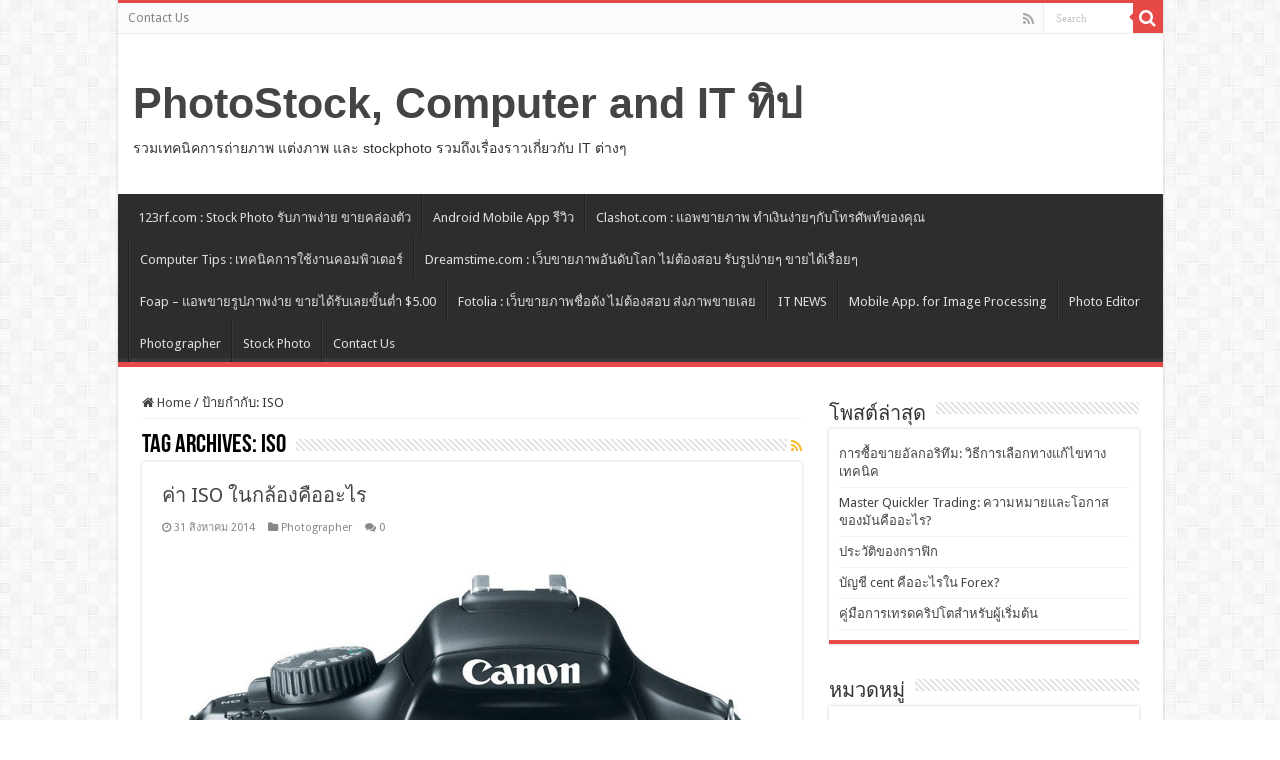

--- FILE ---
content_type: text/html; charset=UTF-8
request_url: https://photoshotrich.com/tag/iso/
body_size: 12046
content:
<!DOCTYPE html>
<html lang="th" prefix="og: http://ogp.me/ns#">
<head>
<meta charset="UTF-8" />
<link rel="profile" href="https://gmpg.org/xfn/11" />
<link rel="pingback" href="https://photoshotrich.com/xmlrpc.php" />
<title>ISO | PhotoStock, Computer and IT ทิป</title>
<meta name='robots' content='max-image-preview:large' />

<!-- All In One SEO Pack Pro 3.4.1ob_start_detected [-1,-1] -->
<!-- Debug String: 2JMJ7L5RSW0YVB/VLWAYKK/YBWK -->

<meta name="keywords"  content="ค่า iso ในกล้องคืออะไร,iso ของกล้องคืออะไร,กล้องดิจิตอล iso คือ,iso กล้องย่อมาจาก,iso กล้อง dslr,iso กล้องดิจิตอล,iso" />

<script type="application/ld+json" class="aioseop-schema">{"@context":"https://schema.org","@graph":[{"@type":"Organization","@id":"https://photoshotrich.com/#organization","url":"https://photoshotrich.com/","name":"PhotoStock, Computer and IT ทิป","sameAs":[]},{"@type":"WebSite","@id":"https://photoshotrich.com/#website","url":"https://photoshotrich.com/","name":"PhotoStock, Computer and IT ทิป","publisher":{"@id":"https://photoshotrich.com/#organization"}},{"@type":"CollectionPage","@id":"https://photoshotrich.com/tag/iso/#collectionpage","url":"https://photoshotrich.com/tag/iso/","inLanguage":"th","name":"ISO","isPartOf":{"@id":"https://photoshotrich.com/#website"},"breadcrumb":{"@id":"https://photoshotrich.com/tag/iso/#breadcrumblist"}},{"@type":"BreadcrumbList","@id":"https://photoshotrich.com/tag/iso/#breadcrumblist","itemListElement":[{"@type":"ListItem","position":1,"item":{"@type":"WebPage","@id":"https://photoshotrich.com/","url":"https://photoshotrich.com/","name":"PhotoStock, Computer and IT ทิป"}},{"@type":"ListItem","position":2,"item":{"@type":"WebPage","@id":"https://photoshotrich.com/tag/iso/","url":"https://photoshotrich.com/tag/iso/","name":"ISO"}}]}]}</script>
<link rel="canonical" href="https://photoshotrich.com/tag/iso/" />
<!-- All In One SEO Pack Pro -->
<link rel='dns-prefetch' href='//fonts.googleapis.com' />
<link rel="alternate" type="application/rss+xml" title="PhotoStock, Computer and IT ทิป &raquo; ฟีด" href="https://photoshotrich.com/feed/" />
<link rel="alternate" type="application/rss+xml" title="PhotoStock, Computer and IT ทิป &raquo; ฟีดความเห็น" href="https://photoshotrich.com/comments/feed/" />
<link rel="alternate" type="application/rss+xml" title="PhotoStock, Computer and IT ทิป &raquo; ISO ฟีดป้ายกำกับ" href="https://photoshotrich.com/tag/iso/feed/" />
<style id='wp-img-auto-sizes-contain-inline-css' type='text/css'>
img:is([sizes=auto i],[sizes^="auto," i]){contain-intrinsic-size:3000px 1500px}
/*# sourceURL=wp-img-auto-sizes-contain-inline-css */
</style>
<style id='wp-emoji-styles-inline-css' type='text/css'>

	img.wp-smiley, img.emoji {
		display: inline !important;
		border: none !important;
		box-shadow: none !important;
		height: 1em !important;
		width: 1em !important;
		margin: 0 0.07em !important;
		vertical-align: -0.1em !important;
		background: none !important;
		padding: 0 !important;
	}
/*# sourceURL=wp-emoji-styles-inline-css */
</style>
<style id='wp-block-library-inline-css' type='text/css'>
:root{--wp-block-synced-color:#7a00df;--wp-block-synced-color--rgb:122,0,223;--wp-bound-block-color:var(--wp-block-synced-color);--wp-editor-canvas-background:#ddd;--wp-admin-theme-color:#007cba;--wp-admin-theme-color--rgb:0,124,186;--wp-admin-theme-color-darker-10:#006ba1;--wp-admin-theme-color-darker-10--rgb:0,107,160.5;--wp-admin-theme-color-darker-20:#005a87;--wp-admin-theme-color-darker-20--rgb:0,90,135;--wp-admin-border-width-focus:2px}@media (min-resolution:192dpi){:root{--wp-admin-border-width-focus:1.5px}}.wp-element-button{cursor:pointer}:root .has-very-light-gray-background-color{background-color:#eee}:root .has-very-dark-gray-background-color{background-color:#313131}:root .has-very-light-gray-color{color:#eee}:root .has-very-dark-gray-color{color:#313131}:root .has-vivid-green-cyan-to-vivid-cyan-blue-gradient-background{background:linear-gradient(135deg,#00d084,#0693e3)}:root .has-purple-crush-gradient-background{background:linear-gradient(135deg,#34e2e4,#4721fb 50%,#ab1dfe)}:root .has-hazy-dawn-gradient-background{background:linear-gradient(135deg,#faaca8,#dad0ec)}:root .has-subdued-olive-gradient-background{background:linear-gradient(135deg,#fafae1,#67a671)}:root .has-atomic-cream-gradient-background{background:linear-gradient(135deg,#fdd79a,#004a59)}:root .has-nightshade-gradient-background{background:linear-gradient(135deg,#330968,#31cdcf)}:root .has-midnight-gradient-background{background:linear-gradient(135deg,#020381,#2874fc)}:root{--wp--preset--font-size--normal:16px;--wp--preset--font-size--huge:42px}.has-regular-font-size{font-size:1em}.has-larger-font-size{font-size:2.625em}.has-normal-font-size{font-size:var(--wp--preset--font-size--normal)}.has-huge-font-size{font-size:var(--wp--preset--font-size--huge)}.has-text-align-center{text-align:center}.has-text-align-left{text-align:left}.has-text-align-right{text-align:right}.has-fit-text{white-space:nowrap!important}#end-resizable-editor-section{display:none}.aligncenter{clear:both}.items-justified-left{justify-content:flex-start}.items-justified-center{justify-content:center}.items-justified-right{justify-content:flex-end}.items-justified-space-between{justify-content:space-between}.screen-reader-text{border:0;clip-path:inset(50%);height:1px;margin:-1px;overflow:hidden;padding:0;position:absolute;width:1px;word-wrap:normal!important}.screen-reader-text:focus{background-color:#ddd;clip-path:none;color:#444;display:block;font-size:1em;height:auto;left:5px;line-height:normal;padding:15px 23px 14px;text-decoration:none;top:5px;width:auto;z-index:100000}html :where(.has-border-color){border-style:solid}html :where([style*=border-top-color]){border-top-style:solid}html :where([style*=border-right-color]){border-right-style:solid}html :where([style*=border-bottom-color]){border-bottom-style:solid}html :where([style*=border-left-color]){border-left-style:solid}html :where([style*=border-width]){border-style:solid}html :where([style*=border-top-width]){border-top-style:solid}html :where([style*=border-right-width]){border-right-style:solid}html :where([style*=border-bottom-width]){border-bottom-style:solid}html :where([style*=border-left-width]){border-left-style:solid}html :where(img[class*=wp-image-]){height:auto;max-width:100%}:where(figure){margin:0 0 1em}html :where(.is-position-sticky){--wp-admin--admin-bar--position-offset:var(--wp-admin--admin-bar--height,0px)}@media screen and (max-width:600px){html :where(.is-position-sticky){--wp-admin--admin-bar--position-offset:0px}}

/*# sourceURL=wp-block-library-inline-css */
</style><style id='global-styles-inline-css' type='text/css'>
:root{--wp--preset--aspect-ratio--square: 1;--wp--preset--aspect-ratio--4-3: 4/3;--wp--preset--aspect-ratio--3-4: 3/4;--wp--preset--aspect-ratio--3-2: 3/2;--wp--preset--aspect-ratio--2-3: 2/3;--wp--preset--aspect-ratio--16-9: 16/9;--wp--preset--aspect-ratio--9-16: 9/16;--wp--preset--color--black: #000000;--wp--preset--color--cyan-bluish-gray: #abb8c3;--wp--preset--color--white: #ffffff;--wp--preset--color--pale-pink: #f78da7;--wp--preset--color--vivid-red: #cf2e2e;--wp--preset--color--luminous-vivid-orange: #ff6900;--wp--preset--color--luminous-vivid-amber: #fcb900;--wp--preset--color--light-green-cyan: #7bdcb5;--wp--preset--color--vivid-green-cyan: #00d084;--wp--preset--color--pale-cyan-blue: #8ed1fc;--wp--preset--color--vivid-cyan-blue: #0693e3;--wp--preset--color--vivid-purple: #9b51e0;--wp--preset--gradient--vivid-cyan-blue-to-vivid-purple: linear-gradient(135deg,rgb(6,147,227) 0%,rgb(155,81,224) 100%);--wp--preset--gradient--light-green-cyan-to-vivid-green-cyan: linear-gradient(135deg,rgb(122,220,180) 0%,rgb(0,208,130) 100%);--wp--preset--gradient--luminous-vivid-amber-to-luminous-vivid-orange: linear-gradient(135deg,rgb(252,185,0) 0%,rgb(255,105,0) 100%);--wp--preset--gradient--luminous-vivid-orange-to-vivid-red: linear-gradient(135deg,rgb(255,105,0) 0%,rgb(207,46,46) 100%);--wp--preset--gradient--very-light-gray-to-cyan-bluish-gray: linear-gradient(135deg,rgb(238,238,238) 0%,rgb(169,184,195) 100%);--wp--preset--gradient--cool-to-warm-spectrum: linear-gradient(135deg,rgb(74,234,220) 0%,rgb(151,120,209) 20%,rgb(207,42,186) 40%,rgb(238,44,130) 60%,rgb(251,105,98) 80%,rgb(254,248,76) 100%);--wp--preset--gradient--blush-light-purple: linear-gradient(135deg,rgb(255,206,236) 0%,rgb(152,150,240) 100%);--wp--preset--gradient--blush-bordeaux: linear-gradient(135deg,rgb(254,205,165) 0%,rgb(254,45,45) 50%,rgb(107,0,62) 100%);--wp--preset--gradient--luminous-dusk: linear-gradient(135deg,rgb(255,203,112) 0%,rgb(199,81,192) 50%,rgb(65,88,208) 100%);--wp--preset--gradient--pale-ocean: linear-gradient(135deg,rgb(255,245,203) 0%,rgb(182,227,212) 50%,rgb(51,167,181) 100%);--wp--preset--gradient--electric-grass: linear-gradient(135deg,rgb(202,248,128) 0%,rgb(113,206,126) 100%);--wp--preset--gradient--midnight: linear-gradient(135deg,rgb(2,3,129) 0%,rgb(40,116,252) 100%);--wp--preset--font-size--small: 13px;--wp--preset--font-size--medium: 20px;--wp--preset--font-size--large: 36px;--wp--preset--font-size--x-large: 42px;--wp--preset--spacing--20: 0.44rem;--wp--preset--spacing--30: 0.67rem;--wp--preset--spacing--40: 1rem;--wp--preset--spacing--50: 1.5rem;--wp--preset--spacing--60: 2.25rem;--wp--preset--spacing--70: 3.38rem;--wp--preset--spacing--80: 5.06rem;--wp--preset--shadow--natural: 6px 6px 9px rgba(0, 0, 0, 0.2);--wp--preset--shadow--deep: 12px 12px 50px rgba(0, 0, 0, 0.4);--wp--preset--shadow--sharp: 6px 6px 0px rgba(0, 0, 0, 0.2);--wp--preset--shadow--outlined: 6px 6px 0px -3px rgb(255, 255, 255), 6px 6px rgb(0, 0, 0);--wp--preset--shadow--crisp: 6px 6px 0px rgb(0, 0, 0);}:where(.is-layout-flex){gap: 0.5em;}:where(.is-layout-grid){gap: 0.5em;}body .is-layout-flex{display: flex;}.is-layout-flex{flex-wrap: wrap;align-items: center;}.is-layout-flex > :is(*, div){margin: 0;}body .is-layout-grid{display: grid;}.is-layout-grid > :is(*, div){margin: 0;}:where(.wp-block-columns.is-layout-flex){gap: 2em;}:where(.wp-block-columns.is-layout-grid){gap: 2em;}:where(.wp-block-post-template.is-layout-flex){gap: 1.25em;}:where(.wp-block-post-template.is-layout-grid){gap: 1.25em;}.has-black-color{color: var(--wp--preset--color--black) !important;}.has-cyan-bluish-gray-color{color: var(--wp--preset--color--cyan-bluish-gray) !important;}.has-white-color{color: var(--wp--preset--color--white) !important;}.has-pale-pink-color{color: var(--wp--preset--color--pale-pink) !important;}.has-vivid-red-color{color: var(--wp--preset--color--vivid-red) !important;}.has-luminous-vivid-orange-color{color: var(--wp--preset--color--luminous-vivid-orange) !important;}.has-luminous-vivid-amber-color{color: var(--wp--preset--color--luminous-vivid-amber) !important;}.has-light-green-cyan-color{color: var(--wp--preset--color--light-green-cyan) !important;}.has-vivid-green-cyan-color{color: var(--wp--preset--color--vivid-green-cyan) !important;}.has-pale-cyan-blue-color{color: var(--wp--preset--color--pale-cyan-blue) !important;}.has-vivid-cyan-blue-color{color: var(--wp--preset--color--vivid-cyan-blue) !important;}.has-vivid-purple-color{color: var(--wp--preset--color--vivid-purple) !important;}.has-black-background-color{background-color: var(--wp--preset--color--black) !important;}.has-cyan-bluish-gray-background-color{background-color: var(--wp--preset--color--cyan-bluish-gray) !important;}.has-white-background-color{background-color: var(--wp--preset--color--white) !important;}.has-pale-pink-background-color{background-color: var(--wp--preset--color--pale-pink) !important;}.has-vivid-red-background-color{background-color: var(--wp--preset--color--vivid-red) !important;}.has-luminous-vivid-orange-background-color{background-color: var(--wp--preset--color--luminous-vivid-orange) !important;}.has-luminous-vivid-amber-background-color{background-color: var(--wp--preset--color--luminous-vivid-amber) !important;}.has-light-green-cyan-background-color{background-color: var(--wp--preset--color--light-green-cyan) !important;}.has-vivid-green-cyan-background-color{background-color: var(--wp--preset--color--vivid-green-cyan) !important;}.has-pale-cyan-blue-background-color{background-color: var(--wp--preset--color--pale-cyan-blue) !important;}.has-vivid-cyan-blue-background-color{background-color: var(--wp--preset--color--vivid-cyan-blue) !important;}.has-vivid-purple-background-color{background-color: var(--wp--preset--color--vivid-purple) !important;}.has-black-border-color{border-color: var(--wp--preset--color--black) !important;}.has-cyan-bluish-gray-border-color{border-color: var(--wp--preset--color--cyan-bluish-gray) !important;}.has-white-border-color{border-color: var(--wp--preset--color--white) !important;}.has-pale-pink-border-color{border-color: var(--wp--preset--color--pale-pink) !important;}.has-vivid-red-border-color{border-color: var(--wp--preset--color--vivid-red) !important;}.has-luminous-vivid-orange-border-color{border-color: var(--wp--preset--color--luminous-vivid-orange) !important;}.has-luminous-vivid-amber-border-color{border-color: var(--wp--preset--color--luminous-vivid-amber) !important;}.has-light-green-cyan-border-color{border-color: var(--wp--preset--color--light-green-cyan) !important;}.has-vivid-green-cyan-border-color{border-color: var(--wp--preset--color--vivid-green-cyan) !important;}.has-pale-cyan-blue-border-color{border-color: var(--wp--preset--color--pale-cyan-blue) !important;}.has-vivid-cyan-blue-border-color{border-color: var(--wp--preset--color--vivid-cyan-blue) !important;}.has-vivid-purple-border-color{border-color: var(--wp--preset--color--vivid-purple) !important;}.has-vivid-cyan-blue-to-vivid-purple-gradient-background{background: var(--wp--preset--gradient--vivid-cyan-blue-to-vivid-purple) !important;}.has-light-green-cyan-to-vivid-green-cyan-gradient-background{background: var(--wp--preset--gradient--light-green-cyan-to-vivid-green-cyan) !important;}.has-luminous-vivid-amber-to-luminous-vivid-orange-gradient-background{background: var(--wp--preset--gradient--luminous-vivid-amber-to-luminous-vivid-orange) !important;}.has-luminous-vivid-orange-to-vivid-red-gradient-background{background: var(--wp--preset--gradient--luminous-vivid-orange-to-vivid-red) !important;}.has-very-light-gray-to-cyan-bluish-gray-gradient-background{background: var(--wp--preset--gradient--very-light-gray-to-cyan-bluish-gray) !important;}.has-cool-to-warm-spectrum-gradient-background{background: var(--wp--preset--gradient--cool-to-warm-spectrum) !important;}.has-blush-light-purple-gradient-background{background: var(--wp--preset--gradient--blush-light-purple) !important;}.has-blush-bordeaux-gradient-background{background: var(--wp--preset--gradient--blush-bordeaux) !important;}.has-luminous-dusk-gradient-background{background: var(--wp--preset--gradient--luminous-dusk) !important;}.has-pale-ocean-gradient-background{background: var(--wp--preset--gradient--pale-ocean) !important;}.has-electric-grass-gradient-background{background: var(--wp--preset--gradient--electric-grass) !important;}.has-midnight-gradient-background{background: var(--wp--preset--gradient--midnight) !important;}.has-small-font-size{font-size: var(--wp--preset--font-size--small) !important;}.has-medium-font-size{font-size: var(--wp--preset--font-size--medium) !important;}.has-large-font-size{font-size: var(--wp--preset--font-size--large) !important;}.has-x-large-font-size{font-size: var(--wp--preset--font-size--x-large) !important;}
/*# sourceURL=global-styles-inline-css */
</style>

<style id='classic-theme-styles-inline-css' type='text/css'>
/*! This file is auto-generated */
.wp-block-button__link{color:#fff;background-color:#32373c;border-radius:9999px;box-shadow:none;text-decoration:none;padding:calc(.667em + 2px) calc(1.333em + 2px);font-size:1.125em}.wp-block-file__button{background:#32373c;color:#fff;text-decoration:none}
/*# sourceURL=/wp-includes/css/classic-themes.min.css */
</style>
<link rel='stylesheet' id='aioseop-toolbar-menu-css' href='https://photoshotrich.com/wp-content/plugins/all-in-one-seo-pack-pro/css/admin-toolbar-menu.css' type='text/css' media='all' />
<link rel='stylesheet' id='tie-style-css' href='https://photoshotrich.com/wp-content/themes/sahifa2/style.css' type='text/css' media='all' />
<link rel='stylesheet' id='tie-ilightbox-skin-css' href='https://photoshotrich.com/wp-content/themes/sahifa2/css/ilightbox/dark-skin/skin.css' type='text/css' media='all' />
<link rel='stylesheet' id='Droid+Sans-css' href='https://fonts.googleapis.com/css?family=Droid+Sans%3Aregular%2C700' type='text/css' media='all' />
<script type="text/javascript" src="https://photoshotrich.com/wp-includes/js/jquery/jquery.min.js" id="jquery-core-js"></script>
<script type="text/javascript" src="https://photoshotrich.com/wp-includes/js/jquery/jquery-migrate.min.js" id="jquery-migrate-js"></script>
<link rel="https://api.w.org/" href="https://photoshotrich.com/wp-json/" /><link rel="alternate" title="JSON" type="application/json" href="https://photoshotrich.com/wp-json/wp/v2/tags/101" /><link rel="EditURI" type="application/rsd+xml" title="RSD" href="https://photoshotrich.com/xmlrpc.php?rsd" />
<meta name="generator" content="WordPress 6.9" />
<link rel="shortcut icon" href="https://photoshotrich.com/wp-content/themes/sahifa2/favicon.ico" title="Favicon" />
<!--[if IE]>
<script type="text/javascript">jQuery(document).ready(function (){ jQuery(".menu-item").has("ul").children("a").attr("aria-haspopup", "true");});</script>
<![endif]-->
<!--[if lt IE 9]>
<script src="https://photoshotrich.com/wp-content/themes/sahifa2/js/html5.js"></script>
<script src="https://photoshotrich.com/wp-content/themes/sahifa2/js/selectivizr-min.js"></script>
<![endif]-->
<!--[if IE 9]>
<link rel="stylesheet" type="text/css" media="all" href="https://photoshotrich.com/wp-content/themes/sahifa2/css/ie9.css" />
<![endif]-->
<!--[if IE 8]>
<link rel="stylesheet" type="text/css" media="all" href="https://photoshotrich.com/wp-content/themes/sahifa2/css/ie8.css" />
<![endif]-->
<!--[if IE 7]>
<link rel="stylesheet" type="text/css" media="all" href="https://photoshotrich.com/wp-content/themes/sahifa2/css/ie7.css" />
<![endif]-->


<meta name="viewport" content="width=device-width, initial-scale=1.0" />



<style type="text/css" media="screen">

body{
	font-family: 'Droid Sans';
}

#main-nav,
.cat-box-content,
#sidebar .widget-container,
.post-listing,
#commentform {
	border-bottom-color: #E64946;
}

.search-block .search-button,
#topcontrol,
#main-nav ul li.current-menu-item a,
#main-nav ul li.current-menu-item a:hover,
#main-nav ul li.current_page_parent a,
#main-nav ul li.current_page_parent a:hover,
#main-nav ul li.current-menu-parent a,
#main-nav ul li.current-menu-parent a:hover,
#main-nav ul li.current-page-ancestor a,
#main-nav ul li.current-page-ancestor a:hover,
.pagination span.current,
.share-post span.share-text,
.flex-control-paging li a.flex-active,
.ei-slider-thumbs li.ei-slider-element,
.review-percentage .review-item span span,
.review-final-score,
.button,
a.button,
a.more-link,
#main-content input[type="submit"],
.form-submit #submit,
#login-form .login-button,
.widget-feedburner .feedburner-subscribe,
input[type="submit"],
#buddypress button,
#buddypress a.button,
#buddypress input[type=submit],
#buddypress input[type=reset],
#buddypress ul.button-nav li a,
#buddypress div.generic-button a,
#buddypress .comment-reply-link,
#buddypress div.item-list-tabs ul li a span,
#buddypress div.item-list-tabs ul li.selected a,
#buddypress div.item-list-tabs ul li.current a,
#buddypress #members-directory-form div.item-list-tabs ul li.selected span,
#members-list-options a.selected,
#groups-list-options a.selected,
body.dark-skin #buddypress div.item-list-tabs ul li a span,
body.dark-skin #buddypress div.item-list-tabs ul li.selected a,
body.dark-skin #buddypress div.item-list-tabs ul li.current a,
body.dark-skin #members-list-options a.selected,
body.dark-skin #groups-list-options a.selected,
.search-block-large .search-button,
#featured-posts .flex-next:hover,
#featured-posts .flex-prev:hover,
a.tie-cart span.shooping-count,
.woocommerce span.onsale,
.woocommerce-page span.onsale ,
.woocommerce .widget_price_filter .ui-slider .ui-slider-handle,
.woocommerce-page .widget_price_filter .ui-slider .ui-slider-handle,
#check-also-close,
a.post-slideshow-next,
a.post-slideshow-prev,
.widget_price_filter .ui-slider .ui-slider-handle,
.quantity .minus:hover,
.quantity .plus:hover,
.mejs-container .mejs-controls .mejs-time-rail .mejs-time-current,
#reading-position-indicator  {
	background-color:#E64946;
}

::-webkit-scrollbar-thumb{
	background-color:#E64946 !important;
}

#theme-footer,
#theme-header,
.top-nav ul li.current-menu-item:before,
#main-nav .menu-sub-content ,
#main-nav ul ul,
#check-also-box {
	border-top-color: #E64946;
}

.search-block:after {
	border-right-color:#E64946;
}

body.rtl .search-block:after {
	border-left-color:#E64946;
}

#main-nav ul > li.menu-item-has-children:hover > a:after,
#main-nav ul > li.mega-menu:hover > a:after {
	border-color:transparent transparent #E64946;
}

.widget.timeline-posts li a:hover,
.widget.timeline-posts li a:hover span.tie-date {
	color: #E64946;
}

.widget.timeline-posts li a:hover span.tie-date:before {
	background: #E64946;
	border-color: #E64946;
}

#order_review,
#order_review_heading {
	border-color: #E64946;
}


</style>

		<script type="text/javascript">
			/* <![CDATA[ */
				var sf_position = '0';
				var sf_templates = "<a href=\"{search_url_escaped}\">View All Results<\/a>";
				var sf_input = '.search-live';
				jQuery(document).ready(function(){
					jQuery(sf_input).ajaxyLiveSearch({"expand":false,"searchUrl":"https:\/\/photoshotrich.com\/?s=%s","text":"Search","delay":500,"iwidth":180,"width":315,"ajaxUrl":"https:\/\/photoshotrich.com\/wp-admin\/admin-ajax.php","rtl":0});
					jQuery(".live-search_ajaxy-selective-input").keyup(function() {
						var width = jQuery(this).val().length * 8;
						if(width < 50) {
							width = 50;
						}
						jQuery(this).width(width);
					});
					jQuery(".live-search_ajaxy-selective-search").click(function() {
						jQuery(this).find(".live-search_ajaxy-selective-input").focus();
					});
					jQuery(".live-search_ajaxy-selective-close").click(function() {
						jQuery(this).parent().remove();
					});
				});
			/* ]]> */
		</script>
		</head>
<body data-rsssl=1 id="top" class="archive tag tag-iso tag-101 wp-theme-sahifa2 lazy-enabled">

<div class="wrapper-outer">

	<div class="background-cover"></div>

	<aside id="slide-out">

			<div class="search-mobile">
			<form method="get" id="searchform-mobile" action="https://photoshotrich.com/">
				<button class="search-button" type="submit" value="Search"><i class="fa fa-search"></i></button>
				<input type="text" id="s-mobile" name="s" title="Search" value="Search" onfocus="if (this.value == 'Search') {this.value = '';}" onblur="if (this.value == '') {this.value = 'Search';}"  />
			</form>
		</div><!-- .search-mobile /-->
	
			<div class="social-icons">
		<a class="ttip-none" title="Rss" href="https://photoshotrich.com/feed/" target="_blank"><i class="fa fa-rss"></i></a>
			</div>

	
		<div id="mobile-menu" ></div>
	</aside><!-- #slide-out /-->

		<div id="wrapper" class="boxed-all">
		<div class="inner-wrapper">

		<header id="theme-header" class="theme-header">
						<div id="top-nav" class="top-nav">
				<div class="container">

			
				<div class="menu"><ul>
<li class="page_item page-item-369"><a href="https://photoshotrich.com/contact-us/">Contact Us</a></li>
</ul></div>

						<div class="search-block">
						<form method="get" id="searchform-header" action="https://photoshotrich.com/">
							<button class="search-button" type="submit" value="Search"><i class="fa fa-search"></i></button>
							<input class="search-live" type="text" id="s-header" name="s" title="Search" value="Search" onfocus="if (this.value == 'Search') {this.value = '';}" onblur="if (this.value == '') {this.value = 'Search';}"  />
						</form>
					</div><!-- .search-block /-->
			<div class="social-icons">
		<a class="ttip-none" title="Rss" href="https://photoshotrich.com/feed/" target="_blank"><i class="fa fa-rss"></i></a>
			</div>

	
	
				</div><!-- .container /-->
			</div><!-- .top-menu /-->
			
		<div class="header-content">

					<a id="slide-out-open" class="slide-out-open" href="#"><span></span></a>
		
			<div class="logo" style=" margin-top:15px; margin-bottom:15px;">
			<h2>				<a  href="https://photoshotrich.com/">PhotoStock, Computer and IT ทิป</a>
				<span>รวมเทคนิคการถ่ายภาพ แต่งภาพ และ stockphoto รวมถึงเรื่องราวเกี่ยวกับ IT ต่างๆ</span>
							</h2>			</div><!-- .logo /-->
						<div class="clear"></div>

		</div>
													<nav id="main-nav" class="fixed-enabled">
				<div class="container">

				
					<div class="main-menu"><ul id="menu-dvdd" class="menu"><li id="menu-item-334" class="menu-item menu-item-type-post_type menu-item-object-post menu-item-334"><a href="https://photoshotrich.com/123rf-com-stock-photo-%e0%b8%a3%e0%b8%b1%e0%b8%9a%e0%b8%a0%e0%b8%b2%e0%b8%9e%e0%b8%87%e0%b9%88%e0%b8%b2%e0%b8%a2-%e0%b8%82%e0%b8%b2%e0%b8%a2%e0%b8%84%e0%b8%a5%e0%b9%88%e0%b8%ad%e0%b8%87%e0%b8%95/">123rf.com : Stock Photo รับภาพง่าย ขายคล่องตัว</a></li>
<li id="menu-item-336" class="menu-item menu-item-type-post_type menu-item-object-post menu-item-336"><a href="https://photoshotrich.com/android-mobile-app-%e0%b8%a3%e0%b8%b5%e0%b8%a7%e0%b8%b4%e0%b8%a7/">Android Mobile App รีวิว</a></li>
<li id="menu-item-338" class="menu-item menu-item-type-post_type menu-item-object-post menu-item-338"><a href="https://photoshotrich.com/clashot-com-%e0%b9%81%e0%b8%ad%e0%b8%9e%e0%b8%82%e0%b8%b2%e0%b8%a2%e0%b8%a0%e0%b8%b2%e0%b8%9e-%e0%b8%97%e0%b8%b3%e0%b9%80%e0%b8%87%e0%b8%b4%e0%b8%99%e0%b8%87%e0%b9%88%e0%b8%b2%e0%b8%a2%e0%b9%86/">Clashot.com : แอพขายภาพ ทำเงินง่ายๆกับโทรศัพท์ของคุณ</a></li>
<li id="menu-item-340" class="menu-item menu-item-type-post_type menu-item-object-post menu-item-340"><a href="https://photoshotrich.com/computer-tips/">Computer Tips : เทคนิคการใช้งานคอมพิวเตอร์</a></li>
<li id="menu-item-342" class="menu-item menu-item-type-post_type menu-item-object-post menu-item-342"><a href="https://photoshotrich.com/dreamstime-com-%e0%b9%80%e0%b8%a7%e0%b9%87%e0%b8%9a%e0%b8%82%e0%b8%b2%e0%b8%a2%e0%b8%a0%e0%b8%b2%e0%b8%9e%e0%b8%ad%e0%b8%b1%e0%b8%99%e0%b8%94%e0%b8%b1%e0%b8%9a%e0%b9%82%e0%b8%a5%e0%b8%81-%e0%b9%84/">Dreamstime.com : เว็บขายภาพอันดับโลก ไม่ต้องสอบ รับรูปง่ายๆ ขายได้เรื่อยๆ</a></li>
<li id="menu-item-344" class="menu-item menu-item-type-post_type menu-item-object-post menu-item-344"><a href="https://photoshotrich.com/foap-%e0%b9%81%e0%b8%ad%e0%b8%9e%e0%b8%82%e0%b8%b2%e0%b8%a2%e0%b8%a3%e0%b8%b9%e0%b8%9b%e0%b8%a0%e0%b8%b2%e0%b8%9e%e0%b8%87%e0%b9%88%e0%b8%b2%e0%b8%a2-%e0%b8%82%e0%b8%b2%e0%b8%a2%e0%b9%84%e0%b8%94/">Foap – แอพขายรูปภาพง่าย ขายได้รับเลยขั้นต่ำ $5.00</a></li>
<li id="menu-item-346" class="menu-item menu-item-type-post_type menu-item-object-post menu-item-346"><a href="https://photoshotrich.com/fotolia-%e0%b9%80%e0%b8%a7%e0%b9%87%e0%b8%9a%e0%b8%82%e0%b8%b2%e0%b8%a2%e0%b8%a0%e0%b8%b2%e0%b8%9e%e0%b8%8a%e0%b8%b7%e0%b9%88%e0%b8%ad%e0%b8%94%e0%b8%b1%e0%b8%87-%e0%b9%84%e0%b8%a1%e0%b9%88%e0%b8%95/">Fotolia : เว็บขายภาพชื่อดัง ไม่ต้องสอบ ส่งภาพขายเลย</a></li>
<li id="menu-item-348" class="menu-item menu-item-type-post_type menu-item-object-post menu-item-348"><a href="https://photoshotrich.com/it-news/">IT NEWS</a></li>
<li id="menu-item-350" class="menu-item menu-item-type-post_type menu-item-object-post menu-item-350"><a href="https://photoshotrich.com/mobile-app-for-image-processing/">Mobile App. for Image Processing</a></li>
<li id="menu-item-352" class="menu-item menu-item-type-post_type menu-item-object-post menu-item-352"><a href="https://photoshotrich.com/photo-editor/">Photo Editor</a></li>
<li id="menu-item-354" class="menu-item menu-item-type-post_type menu-item-object-post menu-item-354"><a href="https://photoshotrich.com/photographer/">Photographer</a></li>
<li id="menu-item-356" class="menu-item menu-item-type-post_type menu-item-object-post menu-item-356"><a href="https://photoshotrich.com/stock-photo/">Stock Photo</a></li>
<li id="menu-item-371" class="menu-item menu-item-type-post_type menu-item-object-page menu-item-371"><a href="https://photoshotrich.com/contact-us/">Contact Us</a></li>
</ul></div>					
					
				</div>
			</nav><!-- .main-nav /-->
					</header><!-- #header /-->

	
	
	<div id="main-content" class="container">
	<div class="content">
		<nav id="crumbs"><a href="https://photoshotrich.com/"><span class="fa fa-home" aria-hidden="true"></span> Home</a><span class="delimiter">/</span><span class="current">ป้ายกำกับ: <span>ISO</span></span></nav>
		<div class="page-head">
		
			<h1 class="page-title">
				Tag Archives: <span>ISO</span>			</h1>
			
						<a class="rss-cat-icon tooltip" title="Feed Subscription"  href="https://photoshotrich.com/tag/iso/feed/"><i class="fa fa-rss"></i></a>
						
			<div class="stripe-line"></div>
			
						
		</div>
		
				<div class="post-listing archive-box">


	<article class="item-list">
	
		<h2 class="post-box-title">
			<a href="https://photoshotrich.com/%E0%B8%84%E0%B9%88%E0%B8%B2-iso-%E0%B9%83%E0%B8%99%E0%B8%81%E0%B8%A5%E0%B9%89%E0%B8%AD%E0%B8%87%E0%B8%84%E0%B8%B7%E0%B8%AD%E0%B8%AD%E0%B8%B0%E0%B9%84%E0%B8%A3/">ค่า ISO ในกล้องคืออะไร</a>
		</h2>
		
		<p class="post-meta">
	
		
	<span class="tie-date"><i class="fa fa-clock-o"></i>31 สิงหาคม 2014</span>	
	<span class="post-cats"><i class="fa fa-folder"></i><a href="https://photoshotrich.com/category/photographer/" rel="category tag">Photographer</a></span>
	
	<span class="post-comments"><i class="fa fa-comments"></i><a href="https://photoshotrich.com/%E0%B8%84%E0%B9%88%E0%B8%B2-iso-%E0%B9%83%E0%B8%99%E0%B8%81%E0%B8%A5%E0%B9%89%E0%B8%AD%E0%B8%87%E0%B8%84%E0%B8%B7%E0%B8%AD%E0%B8%AD%E0%B8%B0%E0%B9%84%E0%B8%A3/#respond">0</a></span>
</p>
					

		
			
		
		<div class="post-thumbnail">
			<a href="https://photoshotrich.com/%E0%B8%84%E0%B9%88%E0%B8%B2-iso-%E0%B9%83%E0%B8%99%E0%B8%81%E0%B8%A5%E0%B9%89%E0%B8%AD%E0%B8%87%E0%B8%84%E0%B8%B7%E0%B8%AD%E0%B8%AD%E0%B8%B0%E0%B9%84%E0%B8%A3/">
				<img width="1" height="1" src="https://photoshotrich.com/wp-content/uploads/2014/08/ISOWhatisitnowseethen.jpg" class="attachment-tie-medium size-tie-medium wp-post-image" alt="" decoding="async" />				<span class="fa overlay-icon"></span>
			</a>
		</div><!-- post-thumbnail /-->
		
					
		<div class="entry">
			<p>ค่า ISO คิดว่ามือใหม่คงเคยได้ยินกันมาบ้างแล้ว ซึ่งค่านี้เราต้องทำความเข้าใจเบื้องต้นให้ได้เสียก่อน เพื่อที่จะสามารถนำไปประยุกต์ใช้ได้ง่ายขึ้น ค่า ISO ย่อมาจาก International Standards Organization ค่า ISO คืออะไร แบ่งเป็น 2 จำพวกนะครับ คือ &#8211; ในกล้องจำพวกกล้องฟิล์ม ค่า ISO (ASA) คือ ค่าความไวของฟิล์มต่อแสง แสดงเป็นตัวเลข เช่น 100, 200, 400 &#82 &hellip;</p>
			<a class="more-link" href="https://photoshotrich.com/%E0%B8%84%E0%B9%88%E0%B8%B2-iso-%E0%B9%83%E0%B8%99%E0%B8%81%E0%B8%A5%E0%B9%89%E0%B8%AD%E0%B8%87%E0%B8%84%E0%B8%B7%E0%B8%AD%E0%B8%AD%E0%B8%B0%E0%B9%84%E0%B8%A3/">Read More &raquo;</a>
		</div>

				
		<div class="clear"></div>
	</article><!-- .item-list -->
	
</div>
				
	</div> <!-- .content -->
	
<aside id="sidebar">
	<div class="theiaStickySidebar">

		<div id="recent-posts-2" class="widget widget_recent_entries">
		<div class="widget-top"><h4>โพสต์ล่าสุด</h4><div class="stripe-line"></div></div>
						<div class="widget-container">
		<ul>
											<li>
					<a href="https://photoshotrich.com/450/">การซื้อขายอัลกอริทึม: วิธีการเลือกทางแก้ไขทางเทคนิค</a>
									</li>
											<li>
					<a href="https://photoshotrich.com/445/">Master Quickler Trading: ความหมายและโอกาสของมันคืออะไร?</a>
									</li>
											<li>
					<a href="https://photoshotrich.com/%E0%B8%9B%E0%B8%A3%E0%B8%B0%E0%B8%A7%E0%B8%95%E0%B8%82%E0%B8%AD%E0%B8%87%E0%B8%81%E0%B8%A3%E0%B8%B2%E0%B8%9F%E0%B8%81/">ประวัติของกราฟิก</a>
									</li>
											<li>
					<a href="https://photoshotrich.com/%E0%B8%9A%E0%B8%8D%E0%B8%8A-cent-%E0%B8%84%E0%B8%AD%E0%B8%AD%E0%B8%B0%E0%B9%84%E0%B8%A3%E0%B9%83%E0%B8%99-forex/">บัญชี cent คืออะไรใน Forex?</a>
									</li>
											<li>
					<a href="https://photoshotrich.com/%E0%B8%84%E0%B8%A1%E0%B8%AD%E0%B8%81%E0%B8%B2%E0%B8%A3%E0%B9%80%E0%B8%97%E0%B8%A3%E0%B8%94%E0%B8%84%E0%B8%A3%E0%B8%9B%E0%B9%82%E0%B8%95%E0%B8%AA%E0%B8%B3%E0%B8%AB/">คู่มือการเทรดคริปโตสำหรับผู้เริ่มต้น</a>
									</li>
					</ul>

		</div></div><!-- .widget /--><div id="categories-2" class="widget widget_categories"><div class="widget-top"><h4>หมวดหมู่</h4><div class="stripe-line"></div></div>
						<div class="widget-container">
			<ul>
					<li class="cat-item cat-item-132"><a href="https://photoshotrich.com/category/2022/">2022</a>
</li>
	<li class="cat-item cat-item-151"><a href="https://photoshotrich.com/category/2023/">2023</a>
</li>
	<li class="cat-item cat-item-4"><a href="https://photoshotrich.com/category/android-mobile-app/">Android Mobile App รีวิว</a>
</li>
	<li class="cat-item cat-item-18"><a href="https://photoshotrich.com/category/computer-tips/">Computer Tips</a>
</li>
	<li class="cat-item cat-item-145"><a href="https://photoshotrich.com/category/esports/">eSports</a>
</li>
	<li class="cat-item cat-item-147"><a href="https://photoshotrich.com/category/forex/">Forex</a>
</li>
	<li class="cat-item cat-item-149"><a href="https://photoshotrich.com/category/graphics/">Graphics</a>
</li>
	<li class="cat-item cat-item-10"><a href="https://photoshotrich.com/category/it-news/">IT NEWS</a>
</li>
	<li class="cat-item cat-item-12"><a href="https://photoshotrich.com/category/mobile-app-for-image-processing/">Mobile App for Image Processing</a>
</li>
	<li class="cat-item cat-item-136"><a href="https://photoshotrich.com/category/nft/">NFT</a>
</li>
	<li class="cat-item cat-item-16"><a href="https://photoshotrich.com/category/photo-editor/">Photo Editor</a>
</li>
	<li class="cat-item cat-item-54"><a href="https://photoshotrich.com/category/photographer/">Photographer</a>
</li>
	<li class="cat-item cat-item-6"><a href="https://photoshotrich.com/category/stock-photo/">Stock Photo</a>
</li>
	<li class="cat-item cat-item-1"><a href="https://photoshotrich.com/category/uncategorized/">ไม่มีหมวดหมู่</a>
</li>
			</ul>

			</div></div><!-- .widget /--><div id="calendar-2" class="widget widget_calendar"><div class="widget-top"><h4> </h4><div class="stripe-line"></div></div>
						<div class="widget-container"><div id="calendar_wrap" class="calendar_wrap"><table id="wp-calendar" class="wp-calendar-table">
	<caption>มกราคม 2026</caption>
	<thead>
	<tr>
		<th scope="col" aria-label="วันจันทร์">จ.</th>
		<th scope="col" aria-label="วันอังคาร">อ.</th>
		<th scope="col" aria-label="วันพุธ">พ.</th>
		<th scope="col" aria-label="วันพฤหัสบดี">พฤ.</th>
		<th scope="col" aria-label="วันศุกร์">ศ.</th>
		<th scope="col" aria-label="วันเสาร์">ส.</th>
		<th scope="col" aria-label="วันอาทิตย์">อา.</th>
	</tr>
	</thead>
	<tbody>
	<tr>
		<td colspan="3" class="pad">&nbsp;</td><td>1</td><td>2</td><td>3</td><td>4</td>
	</tr>
	<tr>
		<td>5</td><td>6</td><td>7</td><td>8</td><td>9</td><td>10</td><td>11</td>
	</tr>
	<tr>
		<td>12</td><td>13</td><td>14</td><td>15</td><td id="today">16</td><td>17</td><td>18</td>
	</tr>
	<tr>
		<td>19</td><td>20</td><td>21</td><td>22</td><td>23</td><td>24</td><td>25</td>
	</tr>
	<tr>
		<td>26</td><td>27</td><td>28</td><td>29</td><td>30</td><td>31</td>
		<td class="pad" colspan="1">&nbsp;</td>
	</tr>
	</tbody>
	</table><nav aria-label="เดือนก่อนหน้าและถัดไป" class="wp-calendar-nav">
		<span class="wp-calendar-nav-prev"><a href="https://photoshotrich.com/2023/12/">&laquo; ธ.ค.</a></span>
		<span class="pad">&nbsp;</span>
		<span class="wp-calendar-nav-next">&nbsp;</span>
	</nav></div></div></div><!-- .widget /--><div id="archives-2" class="widget widget_archive"><div class="widget-top"><h4>ค้นหาบทความเก่าๆที่นี่</h4><div class="stripe-line"></div></div>
						<div class="widget-container">		<label class="screen-reader-text" for="archives-dropdown-2">ค้นหาบทความเก่าๆที่นี่</label>
		<select id="archives-dropdown-2" name="archive-dropdown">
			
			<option value="">เลือกเดือน</option>
				<option value='https://photoshotrich.com/2023/12/'> ธันวาคม 2023 </option>
	<option value='https://photoshotrich.com/2023/10/'> ตุลาคม 2023 </option>
	<option value='https://photoshotrich.com/2022/11/'> พฤศจิกายน 2022 </option>
	<option value='https://photoshotrich.com/2022/10/'> ตุลาคม 2022 </option>
	<option value='https://photoshotrich.com/2022/09/'> กันยายน 2022 </option>
	<option value='https://photoshotrich.com/2022/07/'> กรกฎาคม 2022 </option>
	<option value='https://photoshotrich.com/2022/06/'> มิถุนายน 2022 </option>
	<option value='https://photoshotrich.com/2022/05/'> พฤษภาคม 2022 </option>
	<option value='https://photoshotrich.com/2022/04/'> เมษายน 2022 </option>
	<option value='https://photoshotrich.com/2022/03/'> มีนาคม 2022 </option>
	<option value='https://photoshotrich.com/2022/02/'> กุมภาพันธ์ 2022 </option>
	<option value='https://photoshotrich.com/2020/05/'> พฤษภาคม 2020 </option>
	<option value='https://photoshotrich.com/2019/10/'> ตุลาคม 2019 </option>
	<option value='https://photoshotrich.com/2019/06/'> มิถุนายน 2019 </option>
	<option value='https://photoshotrich.com/2019/02/'> กุมภาพันธ์ 2019 </option>
	<option value='https://photoshotrich.com/2018/05/'> พฤษภาคม 2018 </option>
	<option value='https://photoshotrich.com/2018/01/'> มกราคม 2018 </option>
	<option value='https://photoshotrich.com/2017/11/'> พฤศจิกายน 2017 </option>
	<option value='https://photoshotrich.com/2017/07/'> กรกฎาคม 2017 </option>
	<option value='https://photoshotrich.com/2017/06/'> มิถุนายน 2017 </option>
	<option value='https://photoshotrich.com/2017/04/'> เมษายน 2017 </option>
	<option value='https://photoshotrich.com/2017/03/'> มีนาคม 2017 </option>
	<option value='https://photoshotrich.com/2017/02/'> กุมภาพันธ์ 2017 </option>
	<option value='https://photoshotrich.com/2016/12/'> ธันวาคม 2016 </option>
	<option value='https://photoshotrich.com/2016/10/'> ตุลาคม 2016 </option>
	<option value='https://photoshotrich.com/2016/09/'> กันยายน 2016 </option>
	<option value='https://photoshotrich.com/2016/08/'> สิงหาคม 2016 </option>
	<option value='https://photoshotrich.com/2016/07/'> กรกฎาคม 2016 </option>
	<option value='https://photoshotrich.com/2016/06/'> มิถุนายน 2016 </option>
	<option value='https://photoshotrich.com/2016/05/'> พฤษภาคม 2016 </option>
	<option value='https://photoshotrich.com/2016/04/'> เมษายน 2016 </option>
	<option value='https://photoshotrich.com/2016/01/'> มกราคม 2016 </option>
	<option value='https://photoshotrich.com/2015/11/'> พฤศจิกายน 2015 </option>
	<option value='https://photoshotrich.com/2015/10/'> ตุลาคม 2015 </option>
	<option value='https://photoshotrich.com/2015/09/'> กันยายน 2015 </option>
	<option value='https://photoshotrich.com/2015/08/'> สิงหาคม 2015 </option>
	<option value='https://photoshotrich.com/2015/07/'> กรกฎาคม 2015 </option>
	<option value='https://photoshotrich.com/2015/06/'> มิถุนายน 2015 </option>
	<option value='https://photoshotrich.com/2015/05/'> พฤษภาคม 2015 </option>
	<option value='https://photoshotrich.com/2015/03/'> มีนาคม 2015 </option>
	<option value='https://photoshotrich.com/2015/02/'> กุมภาพันธ์ 2015 </option>
	<option value='https://photoshotrich.com/2015/01/'> มกราคม 2015 </option>
	<option value='https://photoshotrich.com/2014/12/'> ธันวาคม 2014 </option>
	<option value='https://photoshotrich.com/2014/11/'> พฤศจิกายน 2014 </option>
	<option value='https://photoshotrich.com/2014/10/'> ตุลาคม 2014 </option>
	<option value='https://photoshotrich.com/2014/09/'> กันยายน 2014 </option>
	<option value='https://photoshotrich.com/2014/08/'> สิงหาคม 2014 </option>

		</select>

			<script type="text/javascript">
/* <![CDATA[ */

( ( dropdownId ) => {
	const dropdown = document.getElementById( dropdownId );
	function onSelectChange() {
		setTimeout( () => {
			if ( 'escape' === dropdown.dataset.lastkey ) {
				return;
			}
			if ( dropdown.value ) {
				document.location.href = dropdown.value;
			}
		}, 250 );
	}
	function onKeyUp( event ) {
		if ( 'Escape' === event.key ) {
			dropdown.dataset.lastkey = 'escape';
		} else {
			delete dropdown.dataset.lastkey;
		}
	}
	function onClick() {
		delete dropdown.dataset.lastkey;
	}
	dropdown.addEventListener( 'keyup', onKeyUp );
	dropdown.addEventListener( 'click', onClick );
	dropdown.addEventListener( 'change', onSelectChange );
})( "archives-dropdown-2" );

//# sourceURL=WP_Widget_Archives%3A%3Awidget
/* ]]> */
</script>
</div></div><!-- .widget /-->	</div><!-- .theiaStickySidebar /-->
</aside><!-- #sidebar /-->	<div class="clear"></div>
</div><!-- .container /-->

<footer id="theme-footer">
	<div id="footer-widget-area" class="footer-3c">

	
	

	
		
	</div><!-- #footer-widget-area -->
	<div class="clear"></div>
</footer><!-- .Footer /-->
				
<div class="clear"></div>
<div class="footer-bottom">
	<div class="container">
		<div class="alignright">
			Powered by <a href="http://wordpress.org">WordPress</a> | Designed by <a href="http://tielabs.com/">TieLabs</a>		</div>
				<div class="social-icons">
		<a class="ttip-none" title="Rss" href="https://photoshotrich.com/feed/" target="_blank"><i class="fa fa-rss"></i></a>
			</div>

		
		<div class="alignleft">
			© Copyright 2026, All Rights Reserved		</div>
		<div class="clear"></div>
	</div><!-- .Container -->
</div><!-- .Footer bottom -->

</div><!-- .inner-Wrapper -->
</div><!-- #Wrapper -->
</div><!-- .Wrapper-outer -->
	<div id="topcontrol" class="fa fa-angle-up" title="Scroll To Top"></div>
<div id="fb-root"></div>
<script type="speculationrules">
{"prefetch":[{"source":"document","where":{"and":[{"href_matches":"/*"},{"not":{"href_matches":["/wp-*.php","/wp-admin/*","/wp-content/uploads/*","/wp-content/*","/wp-content/plugins/*","/wp-content/themes/sahifa2/*","/*\\?(.+)"]}},{"not":{"selector_matches":"a[rel~=\"nofollow\"]"}},{"not":{"selector_matches":".no-prefetch, .no-prefetch a"}}]},"eagerness":"conservative"}]}
</script>
<script type="text/javascript" id="tie-scripts-js-extra">
/* <![CDATA[ */
var tie = {"mobile_menu_active":"true","mobile_menu_top":"","lightbox_all":"true","lightbox_gallery":"true","woocommerce_lightbox":"","lightbox_skin":"dark","lightbox_thumb":"vertical","lightbox_arrows":"","sticky_sidebar":"1","is_singular":"","reading_indicator":"","lang_no_results":"No Results","lang_results_found":"Results Found"};
//# sourceURL=tie-scripts-js-extra
/* ]]> */
</script>
<script type="text/javascript" src="https://photoshotrich.com/wp-content/themes/sahifa2/js/tie-scripts.js" id="tie-scripts-js"></script>
<script type="text/javascript" src="https://photoshotrich.com/wp-content/themes/sahifa2/js/ilightbox.packed.js" id="tie-ilightbox-js"></script>
<script type="text/javascript" src="https://photoshotrich.com/wp-content/themes/sahifa2/js/search.js" id="tie-search-js"></script>
<script id="wp-emoji-settings" type="application/json">
{"baseUrl":"https://s.w.org/images/core/emoji/17.0.2/72x72/","ext":".png","svgUrl":"https://s.w.org/images/core/emoji/17.0.2/svg/","svgExt":".svg","source":{"concatemoji":"https://photoshotrich.com/wp-includes/js/wp-emoji-release.min.js"}}
</script>
<script type="module">
/* <![CDATA[ */
/*! This file is auto-generated */
const a=JSON.parse(document.getElementById("wp-emoji-settings").textContent),o=(window._wpemojiSettings=a,"wpEmojiSettingsSupports"),s=["flag","emoji"];function i(e){try{var t={supportTests:e,timestamp:(new Date).valueOf()};sessionStorage.setItem(o,JSON.stringify(t))}catch(e){}}function c(e,t,n){e.clearRect(0,0,e.canvas.width,e.canvas.height),e.fillText(t,0,0);t=new Uint32Array(e.getImageData(0,0,e.canvas.width,e.canvas.height).data);e.clearRect(0,0,e.canvas.width,e.canvas.height),e.fillText(n,0,0);const a=new Uint32Array(e.getImageData(0,0,e.canvas.width,e.canvas.height).data);return t.every((e,t)=>e===a[t])}function p(e,t){e.clearRect(0,0,e.canvas.width,e.canvas.height),e.fillText(t,0,0);var n=e.getImageData(16,16,1,1);for(let e=0;e<n.data.length;e++)if(0!==n.data[e])return!1;return!0}function u(e,t,n,a){switch(t){case"flag":return n(e,"\ud83c\udff3\ufe0f\u200d\u26a7\ufe0f","\ud83c\udff3\ufe0f\u200b\u26a7\ufe0f")?!1:!n(e,"\ud83c\udde8\ud83c\uddf6","\ud83c\udde8\u200b\ud83c\uddf6")&&!n(e,"\ud83c\udff4\udb40\udc67\udb40\udc62\udb40\udc65\udb40\udc6e\udb40\udc67\udb40\udc7f","\ud83c\udff4\u200b\udb40\udc67\u200b\udb40\udc62\u200b\udb40\udc65\u200b\udb40\udc6e\u200b\udb40\udc67\u200b\udb40\udc7f");case"emoji":return!a(e,"\ud83e\u1fac8")}return!1}function f(e,t,n,a){let r;const o=(r="undefined"!=typeof WorkerGlobalScope&&self instanceof WorkerGlobalScope?new OffscreenCanvas(300,150):document.createElement("canvas")).getContext("2d",{willReadFrequently:!0}),s=(o.textBaseline="top",o.font="600 32px Arial",{});return e.forEach(e=>{s[e]=t(o,e,n,a)}),s}function r(e){var t=document.createElement("script");t.src=e,t.defer=!0,document.head.appendChild(t)}a.supports={everything:!0,everythingExceptFlag:!0},new Promise(t=>{let n=function(){try{var e=JSON.parse(sessionStorage.getItem(o));if("object"==typeof e&&"number"==typeof e.timestamp&&(new Date).valueOf()<e.timestamp+604800&&"object"==typeof e.supportTests)return e.supportTests}catch(e){}return null}();if(!n){if("undefined"!=typeof Worker&&"undefined"!=typeof OffscreenCanvas&&"undefined"!=typeof URL&&URL.createObjectURL&&"undefined"!=typeof Blob)try{var e="postMessage("+f.toString()+"("+[JSON.stringify(s),u.toString(),c.toString(),p.toString()].join(",")+"));",a=new Blob([e],{type:"text/javascript"});const r=new Worker(URL.createObjectURL(a),{name:"wpTestEmojiSupports"});return void(r.onmessage=e=>{i(n=e.data),r.terminate(),t(n)})}catch(e){}i(n=f(s,u,c,p))}t(n)}).then(e=>{for(const n in e)a.supports[n]=e[n],a.supports.everything=a.supports.everything&&a.supports[n],"flag"!==n&&(a.supports.everythingExceptFlag=a.supports.everythingExceptFlag&&a.supports[n]);var t;a.supports.everythingExceptFlag=a.supports.everythingExceptFlag&&!a.supports.flag,a.supports.everything||((t=a.source||{}).concatemoji?r(t.concatemoji):t.wpemoji&&t.twemoji&&(r(t.twemoji),r(t.wpemoji)))});
//# sourceURL=https://photoshotrich.com/wp-includes/js/wp-emoji-loader.min.js
/* ]]> */
</script>
</body>
</html>